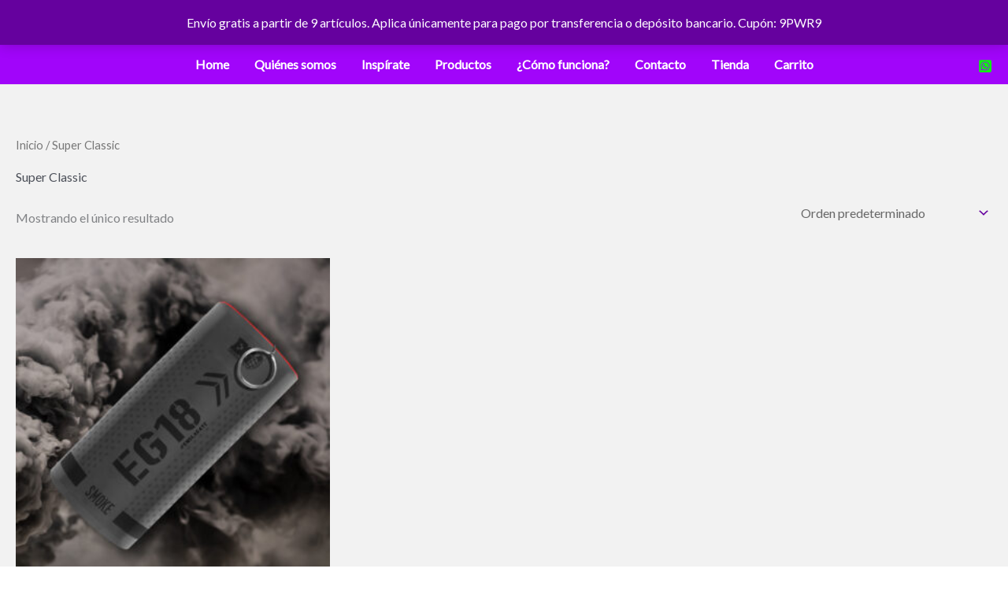

--- FILE ---
content_type: text/html; charset=utf-8
request_url: https://www.google.com/recaptcha/api2/aframe
body_size: 269
content:
<!DOCTYPE HTML><html><head><meta http-equiv="content-type" content="text/html; charset=UTF-8"></head><body><script nonce="QR2QLPcfYI64JY7lVvkY0w">/** Anti-fraud and anti-abuse applications only. See google.com/recaptcha */ try{var clients={'sodar':'https://pagead2.googlesyndication.com/pagead/sodar?'};window.addEventListener("message",function(a){try{if(a.source===window.parent){var b=JSON.parse(a.data);var c=clients[b['id']];if(c){var d=document.createElement('img');d.src=c+b['params']+'&rc='+(localStorage.getItem("rc::a")?sessionStorage.getItem("rc::b"):"");window.document.body.appendChild(d);sessionStorage.setItem("rc::e",parseInt(sessionStorage.getItem("rc::e")||0)+1);localStorage.setItem("rc::h",'1769156301708');}}}catch(b){}});window.parent.postMessage("_grecaptcha_ready", "*");}catch(b){}</script></body></html>